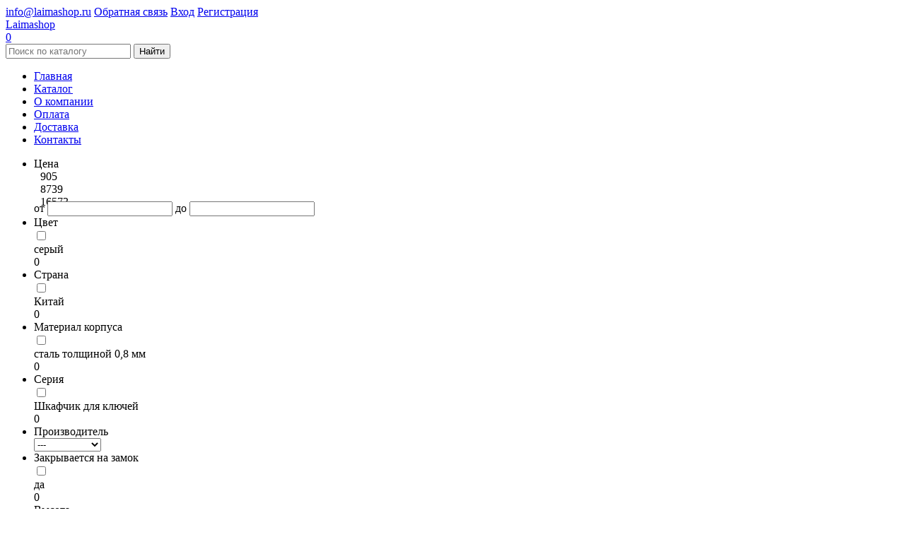

--- FILE ---
content_type: text/html; charset=utf-8
request_url: https://www.laimashop.ru/ofisnaya_mebel/shkafi_metallicheskie/shkafchiki_dlya_klyuchey_aptechki_pochtovie_yaschiki_lotki/shkafchiki_i_paneli_dlya_klyuchey/
body_size: 16754
content:
<!DOCTYPE html>
<html lang="ru">
<head>
<meta charset="utf-8">
<meta http-equiv="X-UA-Compatible" content="IE=edge">
<meta name="viewport" content="width=device-width, initial-scale=1">
<script>(function(m,e,t,r,i,k,a){m[i]=m[i]||function(){(m[i].a=m[i].a||[]).push(arguments)}; m[i].l=1*new Date();k=e.createElement(t),a=e.getElementsByTagName(t)[0],k.async=1,k.src=r,a.parentNode.insertBefore(k,a)}) (window, document, "script", "https://mc.yandex.ru/metrika/tag.js", "ym"); ym(64420393, "init", { clickmap:true, trackLinks:true, accurateTrackBounce:true, webvisor:true });</script>
<base href="/">
<title>Шкафчики и панели для ключей</title>
<link rel="apple-touch-icon" sizes="180x180" href="/catalog/view/theme/laimashop/favicon/apple-touch-icon.png">
<link rel="icon" type="image/png" sizes="32x32" href="/catalog/view/theme/laimashop/favicon/favicon-32x32.png">
<link rel="icon" type="image/png" sizes="16x16" href="/catalog/view/theme/laimashop/favicon/favicon-16x16.png">
<link rel="manifest" href="/catalog/view/theme/laimashop/favicon/site.webmanifest">
<link rel="mask-icon" href="/catalog/view/theme/laimashop/favicon/safari-pinned-tab.svg" color="#5bbad5">
<link rel="shortcut icon" href="/catalog/view/theme/laimashop/favicon/favicon.ico">
<meta name="msapplication-TileColor" content="#da532c">
<meta name="msapplication-config" content="favicon/browserconfig.xml">
<meta name="theme-color" content="#ffffff">
<link rel="stylesheet" href="/catalog/view/theme/laimashop/css/styles.css?7">
<link rel="stylesheet" href="/catalog/view/javascript/font-awesome/css/font-awesome.min.css">
<link rel="stylesheet" href="/catalog/view/theme/default/stylesheet/mf/jquery-ui.min.css?v2.0.5.2">
<link rel="stylesheet" href="/catalog/view/theme/laimashop/stylesheet/mf/style.css?v2.0.5.2">
<link rel="stylesheet" href="/catalog/view/theme/default/stylesheet/mf/style-2.css?v2.0.5.2">
<link rel="stylesheet" href="/catalog/view/theme/default/stylesheet/sdek.css">
<script src="https://ajax.googleapis.com/ajax/libs/jquery/1.9.1/jquery.min.js"></script>
<script src="https://ajax.googleapis.com/ajax/libs/jqueryui/1.11.4/jquery-ui.min.js"></script>
<script src="/catalog/view/theme/laimashop/js/bootstrap.min.js"></script>
<script src="/catalog/view/theme/laimashop/js/jquery.fancybox.min.js"></script>
<script src="/catalog/view/theme/laimashop/js/owl.carousel.min.js"></script>
<script src="/catalog/view/theme/laimashop/js/parallax.min.js"></script>
<script src="/catalog/view/theme/laimashop/js/jquery.script.js?5"></script>
<script src="/catalog/view/javascript/common.js"></script>
<script src="catalog/view/javascript/mf/direction_1.js?v2.0.5.2"></script>
<script src="catalog/view/javascript/mf/jquery-ui.min.js?v2.0.5.2"></script>
<script src="catalog/view/javascript/mf/jquery-plugins.js?v2.0.5.2"></script>
<script src="catalog/view/javascript/mf/hammer.js?v2.0.5.2"></script>
<script src="catalog/view/javascript/mf/iscroll.js?v2.0.5.2"></script>
<script src="catalog/view/javascript/mf/livefilter.js?v2.0.5.2"></script>
<script src="catalog/view/javascript/mf/selectpicker.js?v2.0.5.2"></script>
<script src="catalog/view/javascript/mf/mega_filter.js?v2.0.5.2"></script>
<script src="//api-maps.yandex.ru/2.1/?lang=ru_RU&ns=cdekymap"></script>
<script src="catalog/view/javascript/sdek.js"></script>
<meta property="og:type" content="website">
<meta property="og:site_name" content="ЛАЙМА">
<meta property="og:title" content="Шкафчики и панели для ключей">
<meta property="og:url" content="https://www.laimashop.ru/ofisnaya_mebel/shkafi_metallicheskie/shkafchiki_dlya_klyuchey_aptechki_pochtovie_yaschiki_lotki/shkafchiki_i_paneli_dlya_klyuchey/">
<meta property="og:locale" content="ru_RU">
<meta property="og:image" content="https://www.laimashop.ru/image/catalog/iconki/logotiplajmashop.png">
<link rel="image_src" href="https://www.laimashop.ru/image/catalog/iconki/logotiplajmashop.png">
</head>

<body>

<header itemscope itemtype="https://schema.org/Organization">

 <div class="link">
  <div class="container-fluid">
   <a href="mailto:info@laimashop.ru">info@laimashop.ru</a>
   <a href="#win_feedback" onclick="ym(64420393,'reachGoal','feedback')" class="feedback">Обратная связь</a>
   <a href="https://www.laimashop.ru/login/" class="login">Вход</a>
   <a href="https://www.laimashop.ru/simpleregister/" class="register">Регистрация</a>
  </div>
 </div>

 <div class="container-fluid">
  <div class="logo" itemprop="name"><a href="https://www.laimashop.ru" itemprop="url">Laimashop</a></div>
  <a href="/index.php?route=checkout/cart" class="cart-total"><span>0</span></a>
  <a href="#" class="search"></a>
  <form action="search" method="get" autocomplete="off">
   <input type="text" name="search" class="form-control" placeholder="Поиск по каталогу">
   <button type="submit" class="btn btn-primary">Найти</button>
  </form>
  <meta itemprop="email" content="info@laimashop.ru">
  <link itemprop="logo image" href="https://www.laimashop.ru/catalog/view/theme/laimashop/img/logo.svg">
  <div itemprop="address" itemscope itemtype="https://schema.org/PostalAddress">
   <meta itemprop="postalCode" content="119517">
   <meta itemprop="addressCountry" content="RU">
   <meta itemprop="addressLocality" content="Москва">
   <meta itemprop="streetAddress" content="ул. Матвеевская д. 20, кор.3">
  </div>
 </div>

</header>

<nav>
 <div class="container-fluid">
  <ul class="nav nav-justified">
   <li><a href="/">Главная</a></li>
   <li><a href="/cat/">Каталог</a></li>
   <li><a href="https://www.laimashop.ru/about_us/">О компании</a></li>
   <li><a href="https://www.laimashop.ru/sposoby-oplaty/">Оплата</a></li>
   <li><a href="https://www.laimashop.ru/delivery/">Доставка</a></li>
   <li><a href="https://www.laimashop.ru/contacts/">Контакты</a></li>
  </ul>
 </div>
</nav>

<div class="container-fluid">
	    
	<script>
		MegaFilter.prototype.beforeRequest = function() {
	var self = this;
};

MegaFilter.prototype.beforeRender = function( htmlResponse, htmlContent, json ) {
	var self = this;
};

MegaFilter.prototype.afterRender = function( htmlResponse, htmlContent, json ) {
	var self = this;
};
	</script>



<div class="box mfilter-box mfilter-box-1 mfilter-column_left mfilter-direction-ltr" id="mfilter-box-1">
		<div class="box-content mfilter-content">
				<ul>
											<li
					data-type="price"
					data-base-type="price"
					data-id="price"
					data-seo-name="price"
					data-inline-horizontal="0"
										data-display-live-filter="0"
										data-display-list-of-items="-1"
					class="mfilter-filter-item mfilter-price mfilter-price"
					>
					
											<div class="mfilter-heading">
							<div class="mfilter-heading-content">
								<div class="mfilter-heading-text">
									<span>Цена</span>
									
																	</div>
								<i class="mfilter-head-icon"></i>
							</div>
						</div>
										
					<div class="mfilter-content-opts">
						<div class="mfilter-opts-container">
							<div class="mfilter-content-wrapper">
								<div class="mfilter-options">
																			<div class="filter" style="border:none; margin: 0 8px -10px 9px;"><div class="scale"> <div>905<b></b></div> <div>8739<b></b></div> <div>16573<b></b></div></div></div>
										<div class="mfilter-option mfilter-price">
											<div class="mfilter-price-slider">
												<div id="mfilter-price-slider"></div>
											</div>
											<div class="mfilter-price-inputs">
												от 
												<input
													id="mfilter-opts-price-min"
													type="text"
													class="form-control"
													value=""
													/>
													до
												<input
													id="mfilter-opts-price-max"
													type="text"
													class="form-control"
													value=""
													/>
											</div>
											
										</div>
																	</div>
							</div>
							
							<div class="mfilter-clearfix"></div>
						</div>
						
						<div class="mfilter-clearfix"></div>
					</div>
				</li>
											<li
					data-type="checkbox"
					data-base-type="attribute"
					data-id="49"
					data-seo-name="49-tsvet"
					data-inline-horizontal="0"
										data-display-live-filter="0"
										data-display-list-of-items="scroll"
					class="mfilter-filter-item mfilter-checkbox mfilter-attribute mfilter-attributes"
					>
					
											<div class="mfilter-heading">
							<div class="mfilter-heading-content">
								<div class="mfilter-heading-text">
									<span>Цвет</span>
									
																	</div>
								<i class="mfilter-head-icon"></i>
							</div>
						</div>
										
					<div class="mfilter-content-opts">
						<div class="mfilter-opts-container">
							<div class="mfilter-content-wrapper mfilter-iscroll scroll-content scroll-wrapper" data-max-height="155" style="max-height:155px">
								<div class="mfilter-options">
																													<div class="mfilter-options-container">
											<div class="mfilter-tb">
																																														<div class="mfilter-option mfilter-tb-as-tr">
													<div class="mfilter-tb-as-td mfilter-col-input">
														<input 
															id="mfilter-opts-attribs-1-49-907ebb84ccb6822cbb51cca1ba7c1a59" 
															name="49-tsvet"
															type="checkbox"
																														value="серый" />
													</div>
													<label class="mfilter-tb-as-td" for="mfilter-opts-attribs-1-49-907ebb84ccb6822cbb51cca1ba7c1a59">
																													серый																											</label>
													<div class="mfilter-tb-as-td mfilter-col-count"><span class="mfilter-counter">0</span></div>
												</div>
																																		</div>
										</div>
																	</div>
							</div>
							
							<div class="mfilter-clearfix"></div>
						</div>
						
						<div class="mfilter-clearfix"></div>
					</div>
				</li>
											<li
					data-type="checkbox"
					data-base-type="attribute"
					data-id="10"
					data-seo-name="10-strana"
					data-inline-horizontal="0"
										data-display-live-filter="0"
										data-display-list-of-items="scroll"
					class="mfilter-filter-item mfilter-checkbox mfilter-attribute mfilter-attributes"
					>
					
											<div class="mfilter-heading">
							<div class="mfilter-heading-content">
								<div class="mfilter-heading-text">
									<span>Страна</span>
									
																	</div>
								<i class="mfilter-head-icon"></i>
							</div>
						</div>
										
					<div class="mfilter-content-opts">
						<div class="mfilter-opts-container">
							<div class="mfilter-content-wrapper mfilter-iscroll scroll-content scroll-wrapper" data-max-height="155" style="max-height:155px">
								<div class="mfilter-options">
																													<div class="mfilter-options-container">
											<div class="mfilter-tb">
																																														<div class="mfilter-option mfilter-tb-as-tr">
													<div class="mfilter-tb-as-td mfilter-col-input">
														<input 
															id="mfilter-opts-attribs-1-10-d0950f2eeb9a7c307c309dd78a5bd304" 
															name="10-strana"
															type="checkbox"
																														value="Китай" />
													</div>
													<label class="mfilter-tb-as-td" for="mfilter-opts-attribs-1-10-d0950f2eeb9a7c307c309dd78a5bd304">
																													Китай																											</label>
													<div class="mfilter-tb-as-td mfilter-col-count"><span class="mfilter-counter">0</span></div>
												</div>
																																		</div>
										</div>
																	</div>
							</div>
							
							<div class="mfilter-clearfix"></div>
						</div>
						
						<div class="mfilter-clearfix"></div>
					</div>
				</li>
											<li
					data-type="checkbox"
					data-base-type="attribute"
					data-id="515"
					data-seo-name="515-material-korpusa"
					data-inline-horizontal="0"
										data-display-live-filter="0"
										data-display-list-of-items="scroll"
					class="mfilter-filter-item mfilter-checkbox mfilter-attribute mfilter-attributes"
					>
					
											<div class="mfilter-heading">
							<div class="mfilter-heading-content">
								<div class="mfilter-heading-text">
									<span>Материал корпуса</span>
									
																	</div>
								<i class="mfilter-head-icon"></i>
							</div>
						</div>
										
					<div class="mfilter-content-opts">
						<div class="mfilter-opts-container">
							<div class="mfilter-content-wrapper mfilter-iscroll scroll-content scroll-wrapper" data-max-height="155" style="max-height:155px">
								<div class="mfilter-options">
																													<div class="mfilter-options-container">
											<div class="mfilter-tb">
																																														<div class="mfilter-option mfilter-tb-as-tr">
													<div class="mfilter-tb-as-td mfilter-col-input">
														<input 
															id="mfilter-opts-attribs-1-515-e9bb8393447ffd7a02a4237be53de9a2" 
															name="515-material-korpusa"
															type="checkbox"
																														value="сталь толщиной 0,8 мм" />
													</div>
													<label class="mfilter-tb-as-td" for="mfilter-opts-attribs-1-515-e9bb8393447ffd7a02a4237be53de9a2">
																													сталь толщиной 0,8 мм																											</label>
													<div class="mfilter-tb-as-td mfilter-col-count"><span class="mfilter-counter">0</span></div>
												</div>
																																		</div>
										</div>
																	</div>
							</div>
							
							<div class="mfilter-clearfix"></div>
						</div>
						
						<div class="mfilter-clearfix"></div>
					</div>
				</li>
											<li
					data-type="checkbox"
					data-base-type="attribute"
					data-id="7"
					data-seo-name="7-seriya"
					data-inline-horizontal="0"
										data-display-live-filter="0"
										data-display-list-of-items="scroll"
					class="mfilter-filter-item mfilter-checkbox mfilter-attribute mfilter-attributes"
					>
					
											<div class="mfilter-heading">
							<div class="mfilter-heading-content">
								<div class="mfilter-heading-text">
									<span>Серия</span>
									
																	</div>
								<i class="mfilter-head-icon"></i>
							</div>
						</div>
										
					<div class="mfilter-content-opts">
						<div class="mfilter-opts-container">
							<div class="mfilter-content-wrapper mfilter-iscroll scroll-content scroll-wrapper" data-max-height="155" style="max-height:155px">
								<div class="mfilter-options">
																													<div class="mfilter-options-container">
											<div class="mfilter-tb">
																																														<div class="mfilter-option mfilter-tb-as-tr">
													<div class="mfilter-tb-as-td mfilter-col-input">
														<input 
															id="mfilter-opts-attribs-1-7-4ce3797b9a541498cb17328981ed4ca9" 
															name="7-seriya"
															type="checkbox"
																														value="Шкафчик для ключей" />
													</div>
													<label class="mfilter-tb-as-td" for="mfilter-opts-attribs-1-7-4ce3797b9a541498cb17328981ed4ca9">
																													Шкафчик для ключей																											</label>
													<div class="mfilter-tb-as-td mfilter-col-count"><span class="mfilter-counter">0</span></div>
												</div>
																																		</div>
										</div>
																	</div>
							</div>
							
							<div class="mfilter-clearfix"></div>
						</div>
						
						<div class="mfilter-clearfix"></div>
					</div>
				</li>
											<li
					data-type="select"
					data-base-type="manufacturers"
					data-id="manufacturers"
					data-seo-name="manufacturers"
					data-inline-horizontal="0"
										data-display-live-filter="0"
										data-display-list-of-items="-1"
					class="mfilter-filter-item mfilter-select mfilter-manufacturers"
					>
					
											<div class="mfilter-heading">
							<div class="mfilter-heading-content">
								<div class="mfilter-heading-text">
									<span>Производитель</span>
									
																	</div>
								<i class="mfilter-head-icon"></i>
							</div>
						</div>
										
					<div class="mfilter-content-opts">
						<div class="mfilter-opts-container">
							<div class="mfilter-content-wrapper">
								<div class="mfilter-options">
																			<div class="mfilter-tb">
											<div class="mfilter-option mfilter-select">
												<select class="form-control">
													<option value="">---</option>
																											<option 
															id="mfilter-opts-select-1-manufacturers-9"
															value="brand_brauberg"
															data-name="BRAUBERG"
																														>BRAUBERG</option>
																									</select>
											</div>
										</div>
																	</div>
							</div>
							
							<div class="mfilter-clearfix"></div>
						</div>
						
						<div class="mfilter-clearfix"></div>
					</div>
				</li>
											<li
					data-type="checkbox"
					data-base-type="attribute"
					data-id="1678"
					data-seo-name="1678-zakryvaetsya-na-zamok"
					data-inline-horizontal="0"
										data-display-live-filter="0"
										data-display-list-of-items="scroll"
					class="mfilter-filter-item mfilter-checkbox mfilter-attribute mfilter-attributes"
					>
					
											<div class="mfilter-heading">
							<div class="mfilter-heading-content">
								<div class="mfilter-heading-text">
									<span>Закрывается на замок</span>
									
																	</div>
								<i class="mfilter-head-icon"></i>
							</div>
						</div>
										
					<div class="mfilter-content-opts">
						<div class="mfilter-opts-container">
							<div class="mfilter-content-wrapper mfilter-iscroll scroll-content scroll-wrapper" data-max-height="155" style="max-height:155px">
								<div class="mfilter-options">
																													<div class="mfilter-options-container">
											<div class="mfilter-tb">
																																														<div class="mfilter-option mfilter-tb-as-tr">
													<div class="mfilter-tb-as-td mfilter-col-input">
														<input 
															id="mfilter-opts-attribs-1-1678-81c9dad1020aa04e8074d6695de89f7c" 
															name="1678-zakryvaetsya-na-zamok"
															type="checkbox"
																														value="да" />
													</div>
													<label class="mfilter-tb-as-td" for="mfilter-opts-attribs-1-1678-81c9dad1020aa04e8074d6695de89f7c">
																													да																											</label>
													<div class="mfilter-tb-as-td mfilter-col-count"><span class="mfilter-counter">0</span></div>
												</div>
																																		</div>
										</div>
																	</div>
							</div>
							
							<div class="mfilter-clearfix"></div>
						</div>
						
						<div class="mfilter-clearfix"></div>
					</div>
				</li>
											<li
					data-type="checkbox"
					data-base-type="attribute"
					data-id="75"
					data-seo-name="75-vysota"
					data-inline-horizontal="0"
										data-display-live-filter="0"
										data-display-list-of-items="scroll"
					class="mfilter-filter-item mfilter-checkbox mfilter-attribute mfilter-attributes"
					>
					
											<div class="mfilter-heading">
							<div class="mfilter-heading-content">
								<div class="mfilter-heading-text">
									<span>Высота</span>
									
																	</div>
								<i class="mfilter-head-icon"></i>
							</div>
						</div>
										
					<div class="mfilter-content-opts">
						<div class="mfilter-opts-container">
							<div class="mfilter-content-wrapper mfilter-iscroll scroll-content scroll-wrapper" data-max-height="155" style="max-height:155px">
								<div class="mfilter-options">
																													<div class="mfilter-options-container">
											<div class="mfilter-tb">
																																														<div class="mfilter-option mfilter-tb-as-tr">
													<div class="mfilter-tb-as-td mfilter-col-input">
														<input 
															id="mfilter-opts-attribs-1-75-3644a684f98ea8fe223c713b77189a77" 
															name="75-vysota"
															type="checkbox"
																														value="200" />
													</div>
													<label class="mfilter-tb-as-td" for="mfilter-opts-attribs-1-75-3644a684f98ea8fe223c713b77189a77">
																													200																											</label>
													<div class="mfilter-tb-as-td mfilter-col-count"><span class="mfilter-counter">0</span></div>
												</div>
																																															<div class="mfilter-option mfilter-tb-as-tr">
													<div class="mfilter-tb-as-td mfilter-col-input">
														<input 
															id="mfilter-opts-attribs-1-75-6c9882bbac1c7093bd25041881277658" 
															name="75-vysota"
															type="checkbox"
																														value="250" />
													</div>
													<label class="mfilter-tb-as-td" for="mfilter-opts-attribs-1-75-6c9882bbac1c7093bd25041881277658">
																													250																											</label>
													<div class="mfilter-tb-as-td mfilter-col-count"><span class="mfilter-counter">0</span></div>
												</div>
																																															<div class="mfilter-option mfilter-tb-as-tr">
													<div class="mfilter-tb-as-td mfilter-col-input">
														<input 
															id="mfilter-opts-attribs-1-75-94f6d7e04a4d452035300f18b984988c" 
															name="75-vysota"
															type="checkbox"
																														value="300" />
													</div>
													<label class="mfilter-tb-as-td" for="mfilter-opts-attribs-1-75-94f6d7e04a4d452035300f18b984988c">
																													300																											</label>
													<div class="mfilter-tb-as-td mfilter-col-count"><span class="mfilter-counter">0</span></div>
												</div>
																																															<div class="mfilter-option mfilter-tb-as-tr">
													<div class="mfilter-tb-as-td mfilter-col-input">
														<input 
															id="mfilter-opts-attribs-1-75-d709f38ef758b5066ef31b18039b8ce5" 
															name="75-vysota"
															type="checkbox"
																														value="370" />
													</div>
													<label class="mfilter-tb-as-td" for="mfilter-opts-attribs-1-75-d709f38ef758b5066ef31b18039b8ce5">
																													370																											</label>
													<div class="mfilter-tb-as-td mfilter-col-count"><span class="mfilter-counter">0</span></div>
												</div>
																																															<div class="mfilter-option mfilter-tb-as-tr">
													<div class="mfilter-tb-as-td mfilter-col-input">
														<input 
															id="mfilter-opts-attribs-1-75-01f78be6f7cad02658508fe4616098a9" 
															name="75-vysota"
															type="checkbox"
																														value="550" />
													</div>
													<label class="mfilter-tb-as-td" for="mfilter-opts-attribs-1-75-01f78be6f7cad02658508fe4616098a9">
																													550																											</label>
													<div class="mfilter-tb-as-td mfilter-col-count"><span class="mfilter-counter">0</span></div>
												</div>
																																		</div>
										</div>
																	</div>
							</div>
							
							<div class="mfilter-clearfix"></div>
						</div>
						
						<div class="mfilter-clearfix"></div>
					</div>
				</li>
											<li
					data-type="checkbox"
					data-base-type="attribute"
					data-id="1677"
					data-seo-name="1677-kolichestvo-razmeshchaemyh-klyuchey"
					data-inline-horizontal="0"
										data-display-live-filter="0"
										data-display-list-of-items="scroll"
					class="mfilter-filter-item mfilter-checkbox mfilter-attribute mfilter-attributes"
					>
					
											<div class="mfilter-heading">
							<div class="mfilter-heading-content">
								<div class="mfilter-heading-text">
									<span>Количество размещаемых ключей</span>
									
																	</div>
								<i class="mfilter-head-icon"></i>
							</div>
						</div>
										
					<div class="mfilter-content-opts">
						<div class="mfilter-opts-container">
							<div class="mfilter-content-wrapper mfilter-iscroll scroll-content scroll-wrapper" data-max-height="155" style="max-height:155px">
								<div class="mfilter-options">
																													<div class="mfilter-options-container">
											<div class="mfilter-tb">
																																														<div class="mfilter-option mfilter-tb-as-tr">
													<div class="mfilter-tb-as-td mfilter-col-input">
														<input 
															id="mfilter-opts-attribs-1-1677-1385974ed5904a438616ff7bdb3f7439" 
															name="1677-kolichestvo-razmeshchaemyh-klyuchey"
															type="checkbox"
																														value="140" />
													</div>
													<label class="mfilter-tb-as-td" for="mfilter-opts-attribs-1-1677-1385974ed5904a438616ff7bdb3f7439">
																													140																											</label>
													<div class="mfilter-tb-as-td mfilter-col-count"><span class="mfilter-counter">0</span></div>
												</div>
																																															<div class="mfilter-option mfilter-tb-as-tr">
													<div class="mfilter-tb-as-td mfilter-col-input">
														<input 
															id="mfilter-opts-attribs-1-1677-98f13708210194c475687be6106a3b84" 
															name="1677-kolichestvo-razmeshchaemyh-klyuchey"
															type="checkbox"
																														value="20" />
													</div>
													<label class="mfilter-tb-as-td" for="mfilter-opts-attribs-1-1677-98f13708210194c475687be6106a3b84">
																													20																											</label>
													<div class="mfilter-tb-as-td mfilter-col-count"><span class="mfilter-counter">0</span></div>
												</div>
																																															<div class="mfilter-option mfilter-tb-as-tr">
													<div class="mfilter-tb-as-td mfilter-col-input">
														<input 
															id="mfilter-opts-attribs-1-1677-94f6d7e04a4d452035300f18b984988c" 
															name="1677-kolichestvo-razmeshchaemyh-klyuchey"
															type="checkbox"
																														value="300" />
													</div>
													<label class="mfilter-tb-as-td" for="mfilter-opts-attribs-1-1677-94f6d7e04a4d452035300f18b984988c">
																													300																											</label>
													<div class="mfilter-tb-as-td mfilter-col-count"><span class="mfilter-counter">0</span></div>
												</div>
																																															<div class="mfilter-option mfilter-tb-as-tr">
													<div class="mfilter-tb-as-td mfilter-col-input">
														<input 
															id="mfilter-opts-attribs-1-1677-642e92efb79421734881b53e1e1b18b6" 
															name="1677-kolichestvo-razmeshchaemyh-klyuchey"
															type="checkbox"
																														value="48" />
													</div>
													<label class="mfilter-tb-as-td" for="mfilter-opts-attribs-1-1677-642e92efb79421734881b53e1e1b18b6">
																													48																											</label>
													<div class="mfilter-tb-as-td mfilter-col-count"><span class="mfilter-counter">0</span></div>
												</div>
																																															<div class="mfilter-option mfilter-tb-as-tr">
													<div class="mfilter-tb-as-td mfilter-col-input">
														<input 
															id="mfilter-opts-attribs-1-1677-8613985ec49eb8f757ae6439e879bb2a" 
															name="1677-kolichestvo-razmeshchaemyh-klyuchey"
															type="checkbox"
																														value="90" />
													</div>
													<label class="mfilter-tb-as-td" for="mfilter-opts-attribs-1-1677-8613985ec49eb8f757ae6439e879bb2a">
																													90																											</label>
													<div class="mfilter-tb-as-td mfilter-col-count"><span class="mfilter-counter">0</span></div>
												</div>
																																		</div>
										</div>
																	</div>
							</div>
							
							<div class="mfilter-clearfix"></div>
						</div>
						
						<div class="mfilter-clearfix"></div>
					</div>
				</li>
											<li
					data-type="checkbox"
					data-base-type="attribute"
					data-id="74"
					data-seo-name="74-glubina"
					data-inline-horizontal="0"
										data-display-live-filter="0"
										data-display-list-of-items="scroll"
					class="mfilter-filter-item mfilter-checkbox mfilter-attribute mfilter-attributes"
					>
					
											<div class="mfilter-heading">
							<div class="mfilter-heading-content">
								<div class="mfilter-heading-text">
									<span>Глубина</span>
									
																	</div>
								<i class="mfilter-head-icon"></i>
							</div>
						</div>
										
					<div class="mfilter-content-opts">
						<div class="mfilter-opts-container">
							<div class="mfilter-content-wrapper mfilter-iscroll scroll-content scroll-wrapper" data-max-height="155" style="max-height:155px">
								<div class="mfilter-options">
																													<div class="mfilter-options-container">
											<div class="mfilter-tb">
																																														<div class="mfilter-option mfilter-tb-as-tr">
													<div class="mfilter-tb-as-td mfilter-col-input">
														<input 
															id="mfilter-opts-attribs-1-74-1385974ed5904a438616ff7bdb3f7439" 
															name="74-glubina"
															type="checkbox"
																														value="140" />
													</div>
													<label class="mfilter-tb-as-td" for="mfilter-opts-attribs-1-74-1385974ed5904a438616ff7bdb3f7439">
																													140																											</label>
													<div class="mfilter-tb-as-td mfilter-col-count"><span class="mfilter-counter">0</span></div>
												</div>
																																															<div class="mfilter-option mfilter-tb-as-tr">
													<div class="mfilter-tb-as-td mfilter-col-input">
														<input 
															id="mfilter-opts-attribs-1-74-f033ab37c30201f73f142449d037028d" 
															name="74-glubina"
															type="checkbox"
																														value="80" />
													</div>
													<label class="mfilter-tb-as-td" for="mfilter-opts-attribs-1-74-f033ab37c30201f73f142449d037028d">
																													80																											</label>
													<div class="mfilter-tb-as-td mfilter-col-count"><span class="mfilter-counter">0</span></div>
												</div>
																																		</div>
										</div>
																	</div>
							</div>
							
							<div class="mfilter-clearfix"></div>
						</div>
						
						<div class="mfilter-clearfix"></div>
					</div>
				</li>
											<li
					data-type="checkbox"
					data-base-type="attribute"
					data-id="1679"
					data-seo-name="1679-kolichestvo-brelokov-vhodyashchih-v-komplekt"
					data-inline-horizontal="0"
										data-display-live-filter="0"
										data-display-list-of-items="scroll"
					class="mfilter-filter-item mfilter-checkbox mfilter-attribute mfilter-attributes"
					>
					
											<div class="mfilter-heading">
							<div class="mfilter-heading-content">
								<div class="mfilter-heading-text">
									<span>Количество брелоков, входящих в комплект</span>
									
																	</div>
								<i class="mfilter-head-icon"></i>
							</div>
						</div>
										
					<div class="mfilter-content-opts">
						<div class="mfilter-opts-container">
							<div class="mfilter-content-wrapper mfilter-iscroll scroll-content scroll-wrapper" data-max-height="155" style="max-height:155px">
								<div class="mfilter-options">
																													<div class="mfilter-options-container">
											<div class="mfilter-tb">
																																														<div class="mfilter-option mfilter-tb-as-tr">
													<div class="mfilter-tb-as-td mfilter-col-input">
														<input 
															id="mfilter-opts-attribs-1-1679-1385974ed5904a438616ff7bdb3f7439" 
															name="1679-kolichestvo-brelokov-vhodyashchih-v-komplekt"
															type="checkbox"
																														value="140" />
													</div>
													<label class="mfilter-tb-as-td" for="mfilter-opts-attribs-1-1679-1385974ed5904a438616ff7bdb3f7439">
																													140																											</label>
													<div class="mfilter-tb-as-td mfilter-col-count"><span class="mfilter-counter">0</span></div>
												</div>
																																															<div class="mfilter-option mfilter-tb-as-tr">
													<div class="mfilter-tb-as-td mfilter-col-input">
														<input 
															id="mfilter-opts-attribs-1-1679-98f13708210194c475687be6106a3b84" 
															name="1679-kolichestvo-brelokov-vhodyashchih-v-komplekt"
															type="checkbox"
																														value="20" />
													</div>
													<label class="mfilter-tb-as-td" for="mfilter-opts-attribs-1-1679-98f13708210194c475687be6106a3b84">
																													20																											</label>
													<div class="mfilter-tb-as-td mfilter-col-count"><span class="mfilter-counter">0</span></div>
												</div>
																																															<div class="mfilter-option mfilter-tb-as-tr">
													<div class="mfilter-tb-as-td mfilter-col-input">
														<input 
															id="mfilter-opts-attribs-1-1679-94f6d7e04a4d452035300f18b984988c" 
															name="1679-kolichestvo-brelokov-vhodyashchih-v-komplekt"
															type="checkbox"
																														value="300" />
													</div>
													<label class="mfilter-tb-as-td" for="mfilter-opts-attribs-1-1679-94f6d7e04a4d452035300f18b984988c">
																													300																											</label>
													<div class="mfilter-tb-as-td mfilter-col-count"><span class="mfilter-counter">0</span></div>
												</div>
																																															<div class="mfilter-option mfilter-tb-as-tr">
													<div class="mfilter-tb-as-td mfilter-col-input">
														<input 
															id="mfilter-opts-attribs-1-1679-642e92efb79421734881b53e1e1b18b6" 
															name="1679-kolichestvo-brelokov-vhodyashchih-v-komplekt"
															type="checkbox"
																														value="48" />
													</div>
													<label class="mfilter-tb-as-td" for="mfilter-opts-attribs-1-1679-642e92efb79421734881b53e1e1b18b6">
																													48																											</label>
													<div class="mfilter-tb-as-td mfilter-col-count"><span class="mfilter-counter">0</span></div>
												</div>
																																															<div class="mfilter-option mfilter-tb-as-tr">
													<div class="mfilter-tb-as-td mfilter-col-input">
														<input 
															id="mfilter-opts-attribs-1-1679-8613985ec49eb8f757ae6439e879bb2a" 
															name="1679-kolichestvo-brelokov-vhodyashchih-v-komplekt"
															type="checkbox"
																														value="90" />
													</div>
													<label class="mfilter-tb-as-td" for="mfilter-opts-attribs-1-1679-8613985ec49eb8f757ae6439e879bb2a">
																													90																											</label>
													<div class="mfilter-tb-as-td mfilter-col-count"><span class="mfilter-counter">0</span></div>
												</div>
																																		</div>
										</div>
																	</div>
							</div>
							
							<div class="mfilter-clearfix"></div>
						</div>
						
						<div class="mfilter-clearfix"></div>
					</div>
				</li>
											<li
					data-type="checkbox"
					data-base-type="attribute"
					data-id="55"
					data-seo-name="55-shirina"
					data-inline-horizontal="0"
										data-display-live-filter="0"
										data-display-list-of-items="scroll"
					class="mfilter-filter-item mfilter-checkbox mfilter-attribute mfilter-attributes"
					>
					
											<div class="mfilter-heading">
							<div class="mfilter-heading-content">
								<div class="mfilter-heading-text">
									<span>Ширина</span>
									
																	</div>
								<i class="mfilter-head-icon"></i>
							</div>
						</div>
										
					<div class="mfilter-content-opts">
						<div class="mfilter-opts-container">
							<div class="mfilter-content-wrapper mfilter-iscroll scroll-content scroll-wrapper" data-max-height="155" style="max-height:155px">
								<div class="mfilter-options">
																													<div class="mfilter-options-container">
											<div class="mfilter-tb">
																																														<div class="mfilter-option mfilter-tb-as-tr">
													<div class="mfilter-tb-as-td mfilter-col-input">
														<input 
															id="mfilter-opts-attribs-1-55-b73ce398c39f506af761d2277d853a92" 
															name="55-shirina"
															type="checkbox"
																														value="160" />
													</div>
													<label class="mfilter-tb-as-td" for="mfilter-opts-attribs-1-55-b73ce398c39f506af761d2277d853a92">
																													160																											</label>
													<div class="mfilter-tb-as-td mfilter-col-count"><span class="mfilter-counter">0</span></div>
												</div>
																																															<div class="mfilter-option mfilter-tb-as-tr">
													<div class="mfilter-tb-as-td mfilter-col-input">
														<input 
															id="mfilter-opts-attribs-1-55-045117b0e0a11a242b9765e79cbf113f" 
															name="55-shirina"
															type="checkbox"
																														value="180" />
													</div>
													<label class="mfilter-tb-as-td" for="mfilter-opts-attribs-1-55-045117b0e0a11a242b9765e79cbf113f">
																													180																											</label>
													<div class="mfilter-tb-as-td mfilter-col-count"><span class="mfilter-counter">0</span></div>
												</div>
																																															<div class="mfilter-option mfilter-tb-as-tr">
													<div class="mfilter-tb-as-td mfilter-col-input">
														<input 
															id="mfilter-opts-attribs-1-55-335f5352088d7d9bf74191e006d8e24c" 
															name="55-shirina"
															type="checkbox"
																														value="240" />
													</div>
													<label class="mfilter-tb-as-td" for="mfilter-opts-attribs-1-55-335f5352088d7d9bf74191e006d8e24c">
																													240																											</label>
													<div class="mfilter-tb-as-td mfilter-col-count"><span class="mfilter-counter">0</span></div>
												</div>
																																															<div class="mfilter-option mfilter-tb-as-tr">
													<div class="mfilter-tb-as-td mfilter-col-input">
														<input 
															id="mfilter-opts-attribs-1-55-92c8c96e4c37100777c7190b76d28233" 
															name="55-shirina"
															type="checkbox"
																														value="280" />
													</div>
													<label class="mfilter-tb-as-td" for="mfilter-opts-attribs-1-55-92c8c96e4c37100777c7190b76d28233">
																													280																											</label>
													<div class="mfilter-tb-as-td mfilter-col-count"><span class="mfilter-counter">0</span></div>
												</div>
																																															<div class="mfilter-option mfilter-tb-as-tr">
													<div class="mfilter-tb-as-td mfilter-col-input">
														<input 
															id="mfilter-opts-attribs-1-55-d5cfead94f5350c12c322b5b664544c1" 
															name="55-shirina"
															type="checkbox"
																														value="730" />
													</div>
													<label class="mfilter-tb-as-td" for="mfilter-opts-attribs-1-55-d5cfead94f5350c12c322b5b664544c1">
																													730																											</label>
													<div class="mfilter-tb-as-td mfilter-col-count"><span class="mfilter-counter">0</span></div>
												</div>
																																		</div>
										</div>
																	</div>
							</div>
							
							<div class="mfilter-clearfix"></div>
						</div>
						
						<div class="mfilter-clearfix"></div>
					</div>
				</li>
											<li
					data-type="checkbox"
					data-base-type="attribute"
					data-id="1680"
					data-seo-name="1680-dopolnitel-naya-komplektatsiya"
					data-inline-horizontal="0"
										data-display-live-filter="0"
										data-display-list-of-items="scroll"
					class="mfilter-filter-item mfilter-checkbox mfilter-attribute mfilter-attributes"
					>
					
											<div class="mfilter-heading">
							<div class="mfilter-heading-content">
								<div class="mfilter-heading-text">
									<span>Дополнительная комплектация</span>
									
																	</div>
								<i class="mfilter-head-icon"></i>
							</div>
						</div>
										
					<div class="mfilter-content-opts">
						<div class="mfilter-opts-container">
							<div class="mfilter-content-wrapper mfilter-iscroll scroll-content scroll-wrapper" data-max-height="155" style="max-height:155px">
								<div class="mfilter-options">
																													<div class="mfilter-options-container">
											<div class="mfilter-tb">
																																														<div class="mfilter-option mfilter-tb-as-tr">
													<div class="mfilter-tb-as-td mfilter-col-input">
														<input 
															id="mfilter-opts-attribs-1-1680-c5521c974f470001f98be99c910b3132" 
															name="1680-dopolnitel-naya-komplektatsiya"
															type="checkbox"
																														value="2 ключа от замка" />
													</div>
													<label class="mfilter-tb-as-td" for="mfilter-opts-attribs-1-1680-c5521c974f470001f98be99c910b3132">
																													2 ключа от замка																											</label>
													<div class="mfilter-tb-as-td mfilter-col-count"><span class="mfilter-counter">0</span></div>
												</div>
																																		</div>
										</div>
																	</div>
							</div>
							
							<div class="mfilter-clearfix"></div>
						</div>
						
						<div class="mfilter-clearfix"></div>
					</div>
				</li>
											<li
					data-type="checkbox"
					data-base-type="attribute"
					data-id="11"
					data-seo-name="11-obaem"
					data-inline-horizontal="0"
										data-display-live-filter="0"
										data-display-list-of-items="scroll"
					class="mfilter-filter-item mfilter-checkbox mfilter-attribute mfilter-attributes"
					>
					
											<div class="mfilter-heading">
							<div class="mfilter-heading-content">
								<div class="mfilter-heading-text">
									<span>Объем</span>
									
																	</div>
								<i class="mfilter-head-icon"></i>
							</div>
						</div>
										
					<div class="mfilter-content-opts">
						<div class="mfilter-opts-container">
							<div class="mfilter-content-wrapper mfilter-iscroll scroll-content scroll-wrapper" data-max-height="155" style="max-height:155px">
								<div class="mfilter-options">
																													<div class="mfilter-options-container">
											<div class="mfilter-tb">
																																														<div class="mfilter-option mfilter-tb-as-tr">
													<div class="mfilter-tb-as-td mfilter-col-input">
														<input 
															id="mfilter-opts-attribs-1-11-9b51cabfd892627ad48fbf18f68664e8" 
															name="11-obaem"
															type="checkbox"
																														value="0.0032" />
													</div>
													<label class="mfilter-tb-as-td" for="mfilter-opts-attribs-1-11-9b51cabfd892627ad48fbf18f68664e8">
																													0.0032																											</label>
													<div class="mfilter-tb-as-td mfilter-col-count"><span class="mfilter-counter">0</span></div>
												</div>
																																															<div class="mfilter-option mfilter-tb-as-tr">
													<div class="mfilter-tb-as-td mfilter-col-input">
														<input 
															id="mfilter-opts-attribs-1-11-e5b43ca16f1f9cf6cbcfa71cdc7220ae" 
															name="11-obaem"
															type="checkbox"
																														value="0.0047" />
													</div>
													<label class="mfilter-tb-as-td" for="mfilter-opts-attribs-1-11-e5b43ca16f1f9cf6cbcfa71cdc7220ae">
																													0.0047																											</label>
													<div class="mfilter-tb-as-td mfilter-col-count"><span class="mfilter-counter">0</span></div>
												</div>
																																															<div class="mfilter-option mfilter-tb-as-tr">
													<div class="mfilter-tb-as-td mfilter-col-input">
														<input 
															id="mfilter-opts-attribs-1-11-a8fd0451c8f5b7a3dfa314823ae34131" 
															name="11-obaem"
															type="checkbox"
																														value="0.0073" />
													</div>
													<label class="mfilter-tb-as-td" for="mfilter-opts-attribs-1-11-a8fd0451c8f5b7a3dfa314823ae34131">
																													0.0073																											</label>
													<div class="mfilter-tb-as-td mfilter-col-count"><span class="mfilter-counter">0</span></div>
												</div>
																																															<div class="mfilter-option mfilter-tb-as-tr">
													<div class="mfilter-tb-as-td mfilter-col-input">
														<input 
															id="mfilter-opts-attribs-1-11-ba2e671f8c889c26bd35b1bfff4bc672" 
															name="11-obaem"
															type="checkbox"
																														value="0.0105" />
													</div>
													<label class="mfilter-tb-as-td" for="mfilter-opts-attribs-1-11-ba2e671f8c889c26bd35b1bfff4bc672">
																													0.0105																											</label>
													<div class="mfilter-tb-as-td mfilter-col-count"><span class="mfilter-counter">0</span></div>
												</div>
																																															<div class="mfilter-option mfilter-tb-as-tr">
													<div class="mfilter-tb-as-td mfilter-col-input">
														<input 
															id="mfilter-opts-attribs-1-11-4b234689ee6261b0269ba1a80e398415" 
															name="11-obaem"
															type="checkbox"
																														value="0.094" />
													</div>
													<label class="mfilter-tb-as-td" for="mfilter-opts-attribs-1-11-4b234689ee6261b0269ba1a80e398415">
																													0.094																											</label>
													<div class="mfilter-tb-as-td mfilter-col-count"><span class="mfilter-counter">0</span></div>
												</div>
																																		</div>
										</div>
																	</div>
							</div>
							
							<div class="mfilter-clearfix"></div>
						</div>
						
						<div class="mfilter-clearfix"></div>
					</div>
				</li>
					</ul>
		<div class="mfilter-button mfilter-button-bottom"><a href="#" class="mfilter-button-reset"><i class="mfilter-reset-icon"></i>Сбросить параметры</a></div>	</div>
</div>


<script>
	MegaFilterLang.text_display = 'Display';
	MegaFilterLang.text_list	= 'List';
	MegaFilterLang.text_grid	= 'Grid';
	MegaFilterLang.text_select	= '---';
	
	jQuery().ready(function(){
		jQuery('#mfilter-box-1').each(function(){
			var _t = jQuery(this).addClass('init'),
				_p = { };
			
			for( var i = 0; i < MegaFilterINSTANCES.length; i++ ) {
				if( _t.attr('id') == MegaFilterINSTANCES[i]._box.attr('id') ) {
					return;
				}
			}
			
							_p['path'] = '16969_25835_25848_25852';
							_p['path_aliases'] = 'ofisnaya_mebel_shkafi_metallicheskie_shkafchiki_dlya_klyuchey_aptechki_pochtovie_yaschiki_lotki_shkafchiki_i_paneli_dlya_klyuchey';
						
			MegaFilterINSTANCES.push((new MegaFilter()).init( _t, {
				'idx'					: '1',
				'route'					: 'cHJvZHVjdC9jYXRlZ29yeQ==',
				'routeProduct'			: 'cHJvZHVjdC9wcm9kdWN0',
				'routeHome'				: 'Y29tbW9uL2hvbWU=',
				'routeCategory'			: 'cHJvZHVjdC9jYXRlZ29yeQ==',
				'routeInformation'		: 'aW5mb3JtYXRpb24vaW5mb3JtYXRpb24=',
				'contentSelector'		: '#mfilter-content-container',
				'refreshResults'		: 'immediately',
				'refreshDelay'			: 1000,
				'autoScroll'			: false,
				'ajaxGetInfoUrl'		: 'https://www.laimashop.ru/index.php?route=module/mega_filter/getajaxinfo',
				'ajaxResultsUrl'		: 'https://www.laimashop.ru/filter/',
				'ajaxGetCategoryUrl'	: 'https://www.laimashop.ru/index.php?route=module/mega_filter/getcategories',
				'priceMin'				: 905,
				'priceMax'				: 16573,
				'mijoshop'				: false,
				'joo_cart'				: false,
				'showNumberOfProducts'	: true,
				'calculateNumberOfProducts' : true,
				'addPixelsFromTop'		: 0,
				'displayListOfItems'	: {
					'type'				: 'scroll',
					'limit_of_items'	: 4,
					'maxHeight'			: 155,
					'textMore'			: 'Show more (%s)',
					'textLess'			: 'Show less',
					'standardScroll'	: false				},
				'smp'					: {
					'isInstalled'			: false,
					'disableConvertUrls'	: false				},
				'params'					: _p,
				'inStockDefaultSelected'	: false,
				'inStockStatus'				: '7',
				'showLoaderOverResults'		: true,
				'showLoaderOverFilter'		: false,
				'hideInactiveValues'		: true,
				'manualInit'				: false,
				'homePageAJAX'				: false,
				'homePageContentSelector'	: '#content',
				'ajaxPagination'			: false,
				'text'						: {
					'loading'		: 'Loading...',
					'go_to_top'		: 'Go to top',
					'init_filter'	: 'Initialize the filter',
					'initializing'	: 'Initializing...'
				},
				'color' : {
					'loader_over_results' : '#ffffff',
					'loader_over_filter' : '#ffffff'
				},
				'direction'				: 'ltr',
				'seo' : {
					'enabled'	: true,
					'alias'		: ''
				},
				'displayAlwaysAsWidget'		: false,
				'displaySelectedFilters'	: false,
				'isMobile' : false,
				'widgetWithSwipe' : false,
				'data' : {
					'category_id' : 25852				}
			}));
		});
	});
</script>
  

 <div class="content">
 <div class="cat-menu">
  <p>КАТАЛОГ</p>
  <ul>
   <li><a href="medicinskie_tovari/">Медицинские товары</a>
    <ul>
     <li><a href="medicinskie_tovari/alkotesteri/">Алкотестеры</a></li>
     <li><a href="medicinskie_tovari/aptechki/">Аптечки</a></li>
     <li><a href="medicinskie_tovari/ginekologiya_i_urologiya/">Гинекология и урология</a></li>
     <li><a href="medicinskie_tovari/dezinficiruyuschie_sredstva_i_antiseptiki/">Дезинфицирующие средства и антисептики</a></li>
     <li><a href="medicinskie_tovari/diagnosticheskie_ekspress_testi/">Диагностические экспресс-тесты</a></li>
     <li><a href="medicinskie_tovari/inekcionnie_sredstva/">Инъекционные средства</a></li>
     <li><a href="medicinskie_tovari/lekarstvennie_sredstva/">Лекарственные средства</a></li>
     <li><a href="medicinskie_tovari/mebel_dlya_medicinskih_uchrezhdeniy_2/">Мебель для медицинских учреждений</a></li>
     <li><a href="medicinskie_tovari/medicinskaya_odezhda_2/">Медицинская одежда</a></li>
     <li><a href="medicinskie_tovari/medicinskie_blanki_zhurnali/">Медицинские бланки, журналы</a></li>
     <li><a href="medicinskie_tovari/medicinskie_rezinovie_izdeliya/">Медицинские резиновые изделия</a></li>
     <li><a href="medicinskie_tovari/medtehnika/">Медтехника</a></li>
     <li><a href="medicinskie_tovari/meshki_dlya_musora_2/">Мешки для мусора</a></li>
     <li><a href="medicinskie_tovari/meshki_patologoanatomicheskie/">Мешки патологоанатомические</a></li>
     <li><a href="medicinskie_tovari/odnorazovoe_medicinskoe_bele_i_odezhda/">Одноразовое медицинское белье и одежда</a></li>
     <li><a href="medicinskie_tovari/odnorazovie_medicinskie_instrumenti/">Одноразовые медицинские инструменты</a></li>
     <li><a href="medicinskie_tovari/perevyazochnie_materiali_i_sredstva/">Перевязочные материалы и средства</a></li>
     <li><a href="medicinskie_tovari/prezervativi/">Презервативы</a></li>
     <li><a href="medicinskie_tovari/rashodnie_materiali_dlya_laboratorii_i_analizov/">Расходные материалы для лаборатории и анализов</a></li>
     <li><a href="medicinskie_tovari/rashodnie_materiali_dlya_rentgenologii/">Расходные материалы для рентгенологии</a></li>
     <li><a href="medicinskie_tovari/rashodnie_materiali_dlya_sterilizacii/">Расходные материалы для стерилизации</a></li>
     <li><a href="medicinskie_tovari/rashodnie_materiali_dlya_uzi_i_ekg/">Расходные материалы для УЗИ и ЭКГ</a></li>
     <li><a href="medicinskie_tovari/svetilniki_i_lampi_insekticidnie_i_baktericidnie/">Светильники и лампы инсектицидные и бактерицидные</a></li>
     <li><a href="medicinskie_tovari/sredstva_gigieni/">Средства гигиены</a></li>
     <li><a href="medicinskie_tovari/sredstva_dlya_reanimacii_i_skoroy_pomoschi/">Средства для реанимации и скорой помощи</a></li>
     <li><a href="medicinskie_tovari/sredstva_individualnoy_zaschiti_medicinskie/">Средства индивидуальной защиты медицинские</a></li>
     <li><a href="medicinskie_tovari/termokonteyneri/">Термоконтейнеры</a></li>
     <li><a href="medicinskie_tovari/termometri_i_pulsoksimetri/">Термометры и пульсоксиметры</a></li>
     <li><a href="medicinskie_tovari/tovari_dlya_malomobilnih_grupp_naseleniya/">Товары для маломобильных групп населения</a></li>
     <li><a href="medicinskie_tovari/upakovka_dlya_sbora_i_utilizacii_medicinskih_othodov/">Упаковка для сбора и утилизации медицинских отходов</a></li>
    </ul>
   </li>
   <li><a href="hozyaystvennie_tovari/">Хозяйственные товары</a>
    <ul>
     <li><a href="hozyaystvennie_tovari/gigienicheskie_tovari_2/">Гигиенические товары</a></li>
     <li><a href="hozyaystvennie_tovari/dispenseri_dozatori_i_rashodnie_materiali_k_nim/">Диспенсеры, дозаторы и расходные материалы к ним</a></li>
     <li><a href="hozyaystvennie_tovari/emkosti_dlya_zhidkosti_2/">Емкости для жидкости</a></li>
     <li><a href="hozyaystvennie_tovari/inventar_dlya_skladov_i_magazinov_3/">Инвентарь для складов и магазинов</a></li>
     <li><a href="hozyaystvennie_tovari/kleykie_lenti_i_dispenseri_k_nim_3/">Клейкие ленты и диспенсеры к ним</a></li>
     <li><a href="hozyaystvennie_tovari/meshki_dlya_musora_5/">Мешки для мусора</a></li>
     <li><a href="hozyaystvennie_tovari/niti_shpagati_i_igli_2/">Нити, шпагаты и иглы</a></li>
     <li><a href="hozyaystvennie_tovari/paketi_upakovochnie_3/">Пакеты упаковочные</a></li>
     <li><a href="hozyaystvennie_tovari/pozharnoe_oborudovanie_2/">Пожарное оборудование</a></li>
     <li><a href="hozyaystvennie_tovari/siz_i_specodezhda/">СИЗ и спецодежда</a></li>
     <li><a href="hozyaystvennie_tovari/smazochnie_materiali_2/">Смазочные материалы</a></li>
     <li><a href="hozyaystvennie_tovari/tryapki_salfetki_gubki_3/">Тряпки, салфетки, губки</a></li>
     <li><a href="hozyaystvennie_tovari/uborochniy_inventar_3/">Уборочный инвентарь</a></li>
     <li><a href="hozyaystvennie_tovari/upakovochnaya_bumaga_i_plenka_3/">Упаковочная бумага и пленка</a></li>
     <li><a href="hozyaystvennie_tovari/folga_bumaga_plenka_dlya_pischevih_produktov/">Фольга, бумага, пленка для пищевых продуктов</a></li>
     <li><a href="hozyaystvennie_tovari/hozyaystvennie_klei/">Хозяйственные клеи</a></li>
     <li><a href="hozyaystvennie_tovari/hozyaystvennie_prinadlezhnosti_2/">Хозяйственные принадлежности</a></li>
     <li><a href="hozyaystvennie_tovari/elektrotovari_i_osveschenie/">Электротовары и освещение</a></li>
    </ul>
   </li>
   <li><a href="bitovaya_himiya/">Бытовая химия</a>
    <ul>
     <li><a href="bitovaya_himiya/avtohimiya/">Автохимия</a></li>
     <li><a href="bitovaya_himiya/antigololednie_reagenti_i_raspredeliteli_dlya_nih_4/">Антигололедные реагенты и распределители для них</a></li>
     <li><a href="bitovaya_himiya/dezinficiruyuschie_sredstva_2/">Дезинфицирующие средства</a></li>
     <li><a href="bitovaya_himiya/milo_i_dozatori_antisepticheskie_geli_2/">Мыло и дозаторы, антисептические гели</a></li>
     <li><a href="bitovaya_himiya/osvezhiteli_vozduha_i_dispenseri_3/">Освежители воздуха и диспенсеры</a></li>
     <li><a href="bitovaya_himiya/professionalnie_dermatologicheskie_sredstva_2/">Профессиональные дерматологические средства</a></li>
     <li><a href="bitovaya_himiya/sredstva_dlya_kuhni/">Средства для кухни</a></li>
     <li><a href="bitovaya_himiya/sredstva_dlya_pischevoy_promishlennosti/">Средства для пищевой промышленности</a></li>
     <li><a href="bitovaya_himiya/sredstva_dlya_stirki_2/">Средства для стирки</a></li>
     <li><a href="bitovaya_himiya/sredstva_zaschiti_i_specodezhda/">Средства защиты и спецодежда</a></li>
     <li><a href="bitovaya_himiya/sredstva_ot_nasekomih_i_grizunov/">Средства от насекомых и грызунов</a></li>
     <li><a href="bitovaya_himiya/tovari_dlya_gostinic_2/">Товары для гостиниц</a></li>
     <li><a href="bitovaya_himiya/uhod_za_obuvyu_i_odezhdoy/">Уход за обувью и одеждой</a></li>
     <li><a href="bitovaya_himiya/chistyaschie_i_moyuschie_sredstva_3/">Чистящие и моющие средства</a></li>
    </ul>
   </li>
   <li><a href="kancelyarskie_tovari/">Канцелярские товары</a>
    <ul>
     <li><a href="kancelyarskie_tovari/kancelyarskie_melochi_2/">Канцелярские мелочи</a></li>
     <li><a href="kancelyarskie_tovari/kleykie_lenti_kancelyarskie_i_dispenseri_2/">Клейкие ленты канцелярские и диспенсеры</a></li>
     <li><a href="kancelyarskie_tovari/kleyaschie_sredstva_2/">Клеящие средства</a></li>
     <li><a href="kancelyarskie_tovari/kontorskoe_oborudovanie_2/">Конторское оборудование</a></li>
     <li><a href="kancelyarskie_tovari/korrektiruyuschie_sredstva_3/">Корректирующие средства</a></li>
     <li><a href="kancelyarskie_tovari/nastolnie_aksessuari_2/">Настольные аксессуары</a></li>
     <li><a href="kancelyarskie_tovari/papki_i_sistemi_arhivacii_2/">Папки и системы архивации</a></li>
     <li><a href="kancelyarskie_tovari/pismennie_i_chertezhnie_prinadlezhnosti_2/">Письменные и чертежные принадлежности</a></li>
     <li><a href="kancelyarskie_tovari/shtempelnie_prinadlezhnosti_2/">Штемпельные принадлежности</a></li>
    </ul>
   </li>
   <li><a href="tovari_dlya_shkoli/">Товары для школы</a>
    <ul>
     <li><a href="tovari_dlya_shkoli/aksessuari_dlya_tetradey_knig_i_uchebnikov/">Аксессуары для тетрадей, книг и учебников</a></li>
     <li><a href="tovari_dlya_shkoli/aksessuari_dlya_urokov_truda_i_zanyatiy_tvorchestvom/">Аксессуары для уроков труда и занятий творчеством</a></li>
     <li><a href="tovari_dlya_shkoli/albomi_i_papki_dlya_risovaniya_i_chercheniya/">Альбомы и папки для рисования и черчения</a></li>
     <li><a href="tovari_dlya_shkoli/bloknoti_i_zapisnie_knizhki/">Блокноты и записные книжки</a></li>
     <li><a href="tovari_dlya_shkoli/dnevniki_shkolnie_raspisanie_urokov/">Дневники школьные, расписание уроков</a></li>
     <li><a href="tovari_dlya_shkoli/doski_dlya_klassov_i_auditoriy/">Доски для классов и аудиторий</a></li>
     <li><a href="tovari_dlya_shkoli/karti_atlasi_globusi/">Карты, атласы, глобусы</a></li>
     <li><a href="tovari_dlya_shkoli/knigi_posobiya_dlya_podgotovki_k_shkole_i_uchebno_metodicheskaya_literatura/">Книги, пособия для подготовки к школе и учебно-методическая литература</a></li>
     <li><a href="tovari_dlya_shkoli/mebel_dlya_shkoli/">Мебель для школы</a></li>
     <li><a href="tovari_dlya_shkoli/papki_i_sumki_dlya_tetradey_urokov_truda/">Папки и сумки для тетрадей, уроков труда</a></li>
     <li><a href="tovari_dlya_shkoli/penali/">Пеналы</a></li>
     <li><a href="tovari_dlya_shkoli/prinadlezhnosti_dlya_risovaniya/">Принадлежности для рисования</a></li>
     <li><a href="tovari_dlya_shkoli/prinadlezhnosti_dlya_chercheniya_2/">Принадлежности для черчения</a></li>
     <li><a href="tovari_dlya_shkoli/ryukzaki_ranci_sumki/">Рюкзаки, ранцы, сумки</a></li>
     <li><a href="tovari_dlya_shkoli/tetradi_2/">Тетради</a></li>
     <li><a href="tovari_dlya_shkoli/tovari_dlya_lepki/">Товары для лепки</a></li>
     <li><a href="tovari_dlya_shkoli/tovari_dlya_obucheniya/">Товары для обучения</a></li>
     <li><a href="tovari_dlya_shkoli/cvetnaya_bumaga_i_karton/">Цветная бумага и картон</a></li>
     <li><a href="tovari_dlya_shkoli/shkolno_pismennie_prinadlezhnosti/">Школьно-письменные принадлежности</a></li>
     <li><a href="tovari_dlya_shkoli/shkolnie_kanctovari/">Школьные канцтовары</a></li>
    </ul>
   </li>
   <li><a href="bumaga/">Бумага</a>
    <ul>
     <li><a href="bumaga/blanki_buhgalterskie_i_medicinskie/">Бланки бухгалтерские и медицинские</a></li>
     <li><a href="bumaga/bloki_dlya_zapisey_zakladki/">Блоки для записей, закладки</a></li>
     <li><a href="bumaga/bumaga_dlya_orgtehniki/">Бумага для оргтехники</a></li>
     <li><a href="bumaga/bumaga_dlya_ofisnoy_tehniki_2/">Бумага для офисной техники</a></li>
     <li><a href="bumaga/bumaga_dlya_chertezhnih_i_kopirovalnih_rabot_4/">Бумага для чертежных и копировальных работ</a></li>
     <li><a href="bumaga/gramoti_diplomi_sertifikati_dizayn_bumaga/">Грамоты, дипломы, сертификаты, дизайн-бумага</a></li>
     <li><a href="bumaga/knigi_buhgalterskie_i_zhurnali_registracii/">Книги бухгалтерские и журналы регистрации</a></li>
     <li><a href="bumaga/konverti_i_paketi/">Конверты и пакеты</a></li>
     <li><a href="bumaga/penokarton_dlya_modelirovaniya_i_pechati/">Пенокартон для моделирования и печати</a></li>
     <li><a href="bumaga/ruloni_dlya_kassovih_apparatov_terminalov_bankomatov_i_tahografov_2/">Рулоны для кассовых аппаратов, терминалов, банкоматов и тахографов</a></li>
     <li><a href="bumaga/shkolnaya_bumazhnaya_produkciya/">Школьная бумажная продукция</a></li>
     <li><a href="bumaga/etiketki_i_cenniki/">Этикетки и ценники</a></li>
    </ul>
   </li>
   <li><a href="tvorchestvo_i_hobbi/">Творчество и хобби</a>
    <ul>
     <li><a href="tvorchestvo_i_hobbi/bumaga_i_karton/">Бумага и картон</a></li>
     <li><a href="tvorchestvo_i_hobbi/dekorirovanie/">Декорирование</a></li>
     <li><a href="tvorchestvo_i_hobbi/knigi_dlya_tvorchestva/">Книги для творчества</a></li>
     <li><a href="tvorchestvo_i_hobbi/materiali_dlya_tvorchestva_2/">Материалы для творчества</a></li>
     <li><a href="tvorchestvo_i_hobbi/modelirovanie/">Моделирование</a></li>
     <li><a href="tvorchestvo_i_hobbi/nabori_dlya_tvorchestva/">Наборы для творчества</a></li>
     <li><a href="tvorchestvo_i_hobbi/numizmatika/">Нумизматика</a></li>
     <li><a href="tvorchestvo_i_hobbi/opticheskie_pribori/">Оптические приборы</a></li>
     <li><a href="tvorchestvo_i_hobbi/pazli/">Пазлы</a></li>
     <li><a href="tvorchestvo_i_hobbi/penokarton_dlya_modelirovaniya_i_pechati_2/">Пенокартон для моделирования и печати</a></li>
     <li><a href="tvorchestvo_i_hobbi/pismennie_prinadlezhnosti_dlya_hobbi_i_tvorchestva/">Письменные принадлежности для хобби и творчества</a></li>
     <li><a href="tvorchestvo_i_hobbi/tovari_dlya_lepki_2/">Товары для лепки</a></li>
     <li><a href="tvorchestvo_i_hobbi/tovari_dlya_skrapbukinga/">Товары для скрапбукинга</a></li>
     <li><a href="tvorchestvo_i_hobbi/tovari_dlya_hudozhnikov/">Товары для художников</a></li>
     <li><a href="tvorchestvo_i_hobbi/tovari_dlya_shitya_i_vishivaniya/">Товары для шитья и вышивания</a></li>
     <li><a href="tvorchestvo_i_hobbi/cvetnaya_rezina_i_fetr/">Цветная резина и фетр</a></li>
    </ul>
   </li>
   <li><a href="detskie_tovari/">Детские товары</a>
    <ul>
     <li><a href="detskie_tovari/detskaya_gigiena_i_kosmetika/">Детская гигиена и косметика</a></li>
     <li><a href="detskie_tovari/detskie_kanctovari_2/">Детские канцтовары</a></li>
     <li><a href="detskie_tovari/detskiy_prazdnik/">Детский праздник</a></li>
     <li><a href="detskie_tovari/doski_dlya_pisma_2/">Доски для письма</a></li>
     <li><a href="detskie_tovari/igri_i_igrushki/">Игры и игрушки</a></li>
     <li><a href="detskie_tovari/knigi_dlya_detey_i_roditeley/">Книги для детей и родителей</a></li>
     <li><a href="detskie_tovari/mebel_dlya_detey/">Мебель для детей</a></li>
     <li><a href="detskie_tovari/nabori_dlya_tvorchestva_2/">Наборы для творчества</a></li>
     <li><a href="detskie_tovari/nakleyki_dlya_detskoy_komnati/">Наклейки для детской комнаты</a></li>
     <li><a href="detskie_tovari/opticheskie_pribori_dlya_detey/">Оптические приборы для детей</a></li>
     <li><a href="detskie_tovari/plastikovie_tovari_dlya_detey/">Пластиковые товары для детей</a></li>
     <li><a href="detskie_tovari/prinadlezhnosti_dlya_risovaniya_2/">Принадлежности для рисования</a></li>
     <li><a href="detskie_tovari/prinadlezhnosti_dlya_chercheniya_5/">Принадлежности для черчения</a></li>
     <li><a href="detskie_tovari/ryukzaki_ranci_sumki_penali/">Рюкзаки, ранцы, сумки, пеналы</a></li>
     <li><a href="detskie_tovari/tovari_dlya_lepki_3/">Товары для лепки</a></li>
     <li><a href="detskie_tovari/tovari_dlya_obucheniya_3/">Товары для обучения</a></li>
     <li><a href="detskie_tovari/cvetnaya_bumaga_i_karton_2/">Цветная бумага и картон</a></li>
     <li><a href="detskie_tovari/shkolnaya_bumazhnaya_produkciya_2/">Школьная бумажная продукция</a></li>
     <li><a href="detskie_tovari/shkolno_pismennie_prinadlezhnosti_3/">Школьно-письменные принадлежности</a></li>
    </ul>
   </li>
   <li><a href="tovari_dlya_ofisa/">Товары для офиса</a>
    <ul>
     <li><a href="tovari_dlya_ofisa/bloknoti_zapisnie_knizhki_i_tetradi/">Блокноты, записные книжки и тетради</a></li>
     <li><a href="tovari_dlya_ofisa/bumaga_dlya_orgtehniki_2/">Бумага для оргтехники</a></li>
     <li><a href="tovari_dlya_ofisa/bumaga_dlya_ofisnoy_tehniki/">Бумага для офисной техники</a></li>
     <li><a href="tovari_dlya_ofisa/bumaga_dlya_chertezhnih_i_kopirovalnih_rabot_3/">Бумага для чертежных и копировальных работ</a></li>
     <li><a href="tovari_dlya_ofisa/bitovaya_himiya_2/">Бытовая химия</a></li>
     <li><a href="tovari_dlya_ofisa/gigienicheskie_tovari/">Гигиенические товары</a></li>
     <li><a href="tovari_dlya_ofisa/gosudarstvennaya_simvolika/">Государственная символика</a></li>
     <li><a href="tovari_dlya_ofisa/delovaya_i_biznes_literatura/">Деловая и бизнес литература</a></li>
     <li><a href="tovari_dlya_ofisa/delovie_aksessuari/">Деловые аксессуары</a></li>
     <li><a href="tovari_dlya_ofisa/demooborudovanie/">Демооборудование</a></li>
     <li><a href="tovari_dlya_ofisa/ezhednevniki_planingi_organayzeri_kalendari/">Ежедневники, планинги, органайзеры, календари</a></li>
     <li><a href="tovari_dlya_ofisa/kancelyarskie_melochi/">Канцелярские мелочи</a></li>
     <li><a href="tovari_dlya_ofisa/karti_geograficheskie_atlasi_globusi/">Карты географические, атласы, глобусы</a></li>
     <li><a href="tovari_dlya_ofisa/kleykie_lenti_kancelyarskie_i_dispenseri/">Клейкие ленты канцелярские и диспенсеры</a></li>
     <li><a href="tovari_dlya_ofisa/kleyaschie_sredstva/">Клеящие средства</a></li>
     <li><a href="tovari_dlya_ofisa/kontorskoe_oborudovanie/">Конторское оборудование</a></li>
     <li><a href="tovari_dlya_ofisa/korrektiruyuschie_sredstva/">Корректирующие средства</a></li>
     <li><a href="tovari_dlya_ofisa/nastolnie_aksessuari/">Настольные аксессуары</a></li>
     <li><a href="tovari_dlya_ofisa/ofisnaya_tehnika/">Офисная техника</a></li>
     <li><a href="tovari_dlya_ofisa/papki_i_sistemi_arhivacii/">Папки и системы архивации</a></li>
     <li><a href="tovari_dlya_ofisa/pismennie_i_chertezhnie_prinadlezhnosti/">Письменные и чертежные принадлежности</a></li>
     <li><a href="tovari_dlya_ofisa/predmeti_oformleniya_interera/">Предметы оформления интерьера</a></li>
     <li><a href="tovari_dlya_ofisa/produkti_pitaniya/">Продукты питания</a></li>
     <li><a href="tovari_dlya_ofisa/reklamnie_materiali_i_torgovoe_oborudovanie/">Рекламные материалы и торговое оборудование</a></li>
     <li><a href="tovari_dlya_ofisa/ruloni_dlya_kassovih_apparatov_terminalov_bankomatov_i_tahografov/">Рулоны для кассовых аппаратов, терминалов, банкоматов и тахографов</a></li>
     <li><a href="tovari_dlya_ofisa/sumki_i_ryukzaki_delovie_2/">Сумки и рюкзаки деловые</a></li>
     <li><a href="tovari_dlya_ofisa/upakovka/">Упаковка</a></li>
     <li><a href="tovari_dlya_ofisa/hoztovari/">Хозтовары</a></li>
     <li><a href="tovari_dlya_ofisa/shtempelnie_prinadlezhnosti/">Штемпельные принадлежности</a></li>
    </ul>
   </li>
   <li><a href="tehnika_dlya_ofisa/">Техника для офиса</a>
    <ul>
     <li><a href="tehnika_dlya_ofisa/bankovskoe_oborudovanie_2/">Банковское оборудование</a></li>
     <li><a href="tehnika_dlya_ofisa/bitovaya_tehnika_i_vodorazdacha/">Бытовая техника и водораздача</a></li>
     <li><a href="tehnika_dlya_ofisa/interaktivnoe_oborudovanie_4/">Интерактивное оборудование</a></li>
     <li><a href="tehnika_dlya_ofisa/kalkulyatori_2/">Калькуляторы</a></li>
     <li><a href="tehnika_dlya_ofisa/laminatori_i_rashodnie_materiali_2/">Ламинаторы и расходные материалы</a></li>
     <li><a href="tehnika_dlya_ofisa/ofisnaya_telefoniya_2/">Офисная телефония</a></li>
     <li><a href="tehnika_dlya_ofisa/perepletnie_mashini_i_materiali_dlya_perepleta_2/">Переплетные машины и материалы для переплета</a></li>
     <li><a href="tehnika_dlya_ofisa/printeri_mfu_skaneri_2/">Принтеры, МФУ, сканеры</a></li>
     <li><a href="tehnika_dlya_ofisa/proekcionnoe_oborudovanie_3/">Проекционное оборудование</a></li>
     <li><a href="tehnika_dlya_ofisa/rashodnie_materiali_2/">Расходные материалы</a></li>
     <li><a href="tehnika_dlya_ofisa/rezaki_dlya_bumagi_3/">Резаки для бумаги</a></li>
     <li><a href="tehnika_dlya_ofisa/smartfoni_i_mobilnie_telefoni/">Смартфоны и мобильные телефоны</a></li>
     <li><a href="tehnika_dlya_ofisa/sredstva_videonablyudeniya_i_skud/">Средства видеонаблюдения и СКУД</a></li>
     <li><a href="tehnika_dlya_ofisa/torgovoe_oborudovanie_2/">Торговое оборудование</a></li>
     <li><a href="tehnika_dlya_ofisa/unichtozhiteli_dokumentov_shrederi_i_aksessuari_2/">Уничтожители документов (шредеры) и аксессуары</a></li>
     <li><a href="tehnika_dlya_ofisa/chistyaschie_sredstva_dlya_orgtehniki_2/">Чистящие средства для оргтехники</a></li>
    </ul>
   </li>
   <li><a href="ofisnaya_mebel/">Офисная мебель</a>
    <ul>
     <li><a href="ofisnaya_mebel/aksessuari_i_predmeti_interera/">Аксессуары и предметы интерьера</a></li>
     <li><a href="ofisnaya_mebel/detskaya_mebel/">Детская мебель</a></li>
     <li><a href="ofisnaya_mebel/kresla_i_stulya_aksessuari/">Кресла и стулья, аксессуары</a></li>
     <li><a href="ofisnaya_mebel/mebel_v_stile_loft_3/">Мебель в стиле "Loft"</a></li>
     <li><a href="ofisnaya_mebel/mebel_dlya_detskih_sadov_i_uchebnih_zavedeniy/">Мебель для детских садов и учебных заведений</a></li>
     <li><a href="ofisnaya_mebel/mebel_dlya_doma/">Мебель для дома</a></li>
     <li><a href="ofisnaya_mebel/mebel_dlya_medicinskih_uchrezhdeniy/">Мебель для медицинских учреждений</a></li>
     <li><a href="ofisnaya_mebel/mebel_dlya_otkritogo_prostranstva_dachi_i_sada/">Мебель для открытого пространства, дачи и сада</a></li>
     <li><a href="ofisnaya_mebel/mebel_dlya_personala/">Мебель для персонала</a></li>
     <li><a href="ofisnaya_mebel/mebel_dlya_rukovoditeley/">Мебель для руководителей</a></li>
     <li><a href="ofisnaya_mebel/mebel_dlya_stolovih_barov_i_kafe/">Мебель для столовых, баров и кафе</a></li>
     <li><a href="ofisnaya_mebel/mnogomestnie_kresla_i_banketki/">Многоместные кресла и банкетки</a></li>
     <li><a href="ofisnaya_mebel/myagkaya_mebel_dlya_ofisa/">Мягкая мебель для офиса</a></li>
     <li><a href="ofisnaya_mebel/resepshn/">Ресепшн</a></li>
     <li><a href="ofisnaya_mebel/seyfi/">Сейфы</a></li>
     <li><a href="ofisnaya_mebel/stellazhi_i_verstaki/">Стеллажи и верстаки</a></li>
     <li><a href="ofisnaya_mebel/stoli/">Столы</a></li>
     <li><a href="ofisnaya_mebel/shkafi_metallicheskie/" class="active">Шкафы металлические</a></li>
    </ul>
   </li>
   <li><a href="demonstracionnoe_oborudovanie/">Демонстрационное оборудование</a>
    <ul>
     <li><a href="demonstracionnoe_oborudovanie/aksessuari_dlya_dosok_3/">Аксессуары для досок</a></li>
     <li><a href="demonstracionnoe_oborudovanie/beydzhi_i_derzhateli_k_nim_2/">Бейджи и держатели к ним</a></li>
     <li><a href="demonstracionnoe_oborudovanie/demonstracionnie_sistemi_4/">Демонстрационные системы</a></li>
     <li><a href="demonstracionnoe_oborudovanie/derzhateli_ramki_i_podstavki_dlya_informacii_reklami_i_cennikov_2/">Держатели, рамки и подставки для информации, рекламы и ценников</a></li>
     <li><a href="demonstracionnoe_oborudovanie/doski_dlya_pisma_i_informacii_3/">Доски для письма и информации</a></li>
     <li><a href="demonstracionnoe_oborudovanie/interaktivnoe_oborudovanie_3/">Интерактивное оборудование</a></li>
     <li><a href="demonstracionnoe_oborudovanie/proekcionnoe_oborudovanie_2/">Проекционное оборудование</a></li>
     <li><a href="demonstracionnoe_oborudovanie/ramki_dlya_informacii_i_cennikov_sobiraemie_v_sistemi_2/">Рамки для информации и ценников, собираемые в системы</a></li>
     <li><a href="demonstracionnoe_oborudovanie/stoyki_i_mobilnie_stendi_2/">Стойки и мобильные стенды</a></li>
    </ul>
   </li>
   <li><a href="bitovaya_tehnika/">Бытовая техника</a>
    <ul>
     <li><a href="bitovaya_tehnika/dlya_doma/">Для дома</a></li>
     <li><a href="bitovaya_tehnika/dlya_krasoti_i_zdorovya/">Для красоты и здоровья</a></li>
     <li><a href="bitovaya_tehnika/dlya_kuhni/">Для кухни</a></li>
     <li><a href="bitovaya_tehnika/klimatotehnika/">Климатотехника</a></li>
     <li><a href="bitovaya_tehnika/krupnaya_bitovaya_tehnika/">Крупная бытовая техника</a></li>
     <li><a href="bitovaya_tehnika/kuleri_purifayeri_dispenseri_i_filtri_dlya_vodi/">Кулеры, пурифайеры, диспенсеры и фильтры для воды</a></li>
     <li><a href="bitovaya_tehnika/medicinskie_pribori/">Медицинские приборы</a></li>
     <li><a href="bitovaya_tehnika/prigotovlenie_kofe/">Приготовление кофе</a></li>
     <li><a href="bitovaya_tehnika/televizori_i_media_ustroystva/">Телевизоры и медиа устройства</a></li>
     <li><a href="bitovaya_tehnika/foto_i_video_tehnika/">Фото и видео техника</a></li>
     <li><a href="bitovaya_tehnika/elektronnie_knigi_i_aksessuari/">Электронные книги и аксессуары</a></li>
     <li><a href="bitovaya_tehnika/elementi_pitaniya/">Элементы питания</a></li>
    </ul>
   </li>
   <li><a href="elektrotovari/">Электротовары</a>
    <ul>
     <li><a href="elektrotovari/aksessuari_dlya_podklyucheniya_k_elektroseti/">Аксессуары для подключения к электросети</a></li>
     <li><a href="elektrotovari/istochniki_sveta_lampi/">Источники света (лампы)</a></li>
     <li><a href="elektrotovari/kommercheskoe_osveschenie/">Коммерческое освещение</a></li>
     <li><a href="elektrotovari/mobilnoe_osveschenie/">Мобильное освещение</a></li>
     <li><a href="elektrotovari/osveschenie/">Освещение</a></li>
     <li><a href="elektrotovari/svetilniki_i_lampi_insekticidnie_i_baktericidnie_2/">Светильники и лампы инсектицидные и бактерицидные</a></li>
     <li><a href="elektrotovari/elementi_pitaniya_3/">Элементы питания</a></li>
    </ul>
   </li>
   <li><a href="zdorove_i_krasota/">Здоровье и красота</a>
    <ul>
     <li><a href="zdorove_i_krasota/aksessuari_dlya_volos/">Аксессуары для волос</a></li>
     <li><a href="zdorove_i_krasota/vkladishi_dlya_odezhdi/">Вкладыши для одежды</a></li>
     <li><a href="zdorove_i_krasota/gigienicheskie_tovari_3/">Гигиенические товары</a></li>
     <li><a href="zdorove_i_krasota/detskaya_gigiena_i_kosmetika_2/">Детская гигиена и косметика</a></li>
     <li><a href="zdorove_i_krasota/instrumenti_lichnoy_gigieni/">Инструменты личной гигиены</a></li>
     <li><a href="zdorove_i_krasota/kosmeticheskie_emkosti/">Косметические емкости</a></li>
     <li><a href="zdorove_i_krasota/medicinskie_pribori_2/">Медицинские приборы</a></li>
     <li><a href="zdorove_i_krasota/sredstva_dlya_britya/">Средства для бритья</a></li>
     <li><a href="zdorove_i_krasota/sredstva_uhoda_za_polostyu_rta/">Средства ухода за полостью рта</a></li>
     <li><a href="zdorove_i_krasota/teypi/">Тейпы</a></li>
     <li><a href="zdorove_i_krasota/tehnika_dlya_krasoti_i_zdorovya/">Техника для красоты и здоровья</a></li>
     <li><a href="zdorove_i_krasota/tovari_dlya_gostinic_3/">Товары для гостиниц</a></li>
     <li><a href="zdorove_i_krasota/uhod_za_volosami/">Уход за волосами</a></li>
     <li><a href="zdorove_i_krasota/uhod_za_licom/">Уход за лицом</a></li>
     <li><a href="zdorove_i_krasota/uhod_za_telom/">Уход за телом</a></li>
    </ul>
   </li>
   <li><a href="posuda/">Посуда</a>
    <ul>
     <li><a href="posuda/barnie_podstavki_organayzeri/">Барные подставки-органайзеры</a></li>
     <li><a href="posuda/konservirovanie/">Консервирование</a></li>
     <li><a href="posuda/kuhonnie_prinadlezhnosti_i_instrumenti/">Кухонные принадлежности и инструменты</a></li>
     <li><a href="posuda/posuda_dlya_prigotovleniya_pischi/">Посуда для приготовления пищи</a></li>
     <li><a href="posuda/posuda_dlya_svch/">Посуда для СВЧ</a></li>
     <li><a href="posuda/posuda_odnorazovaya/">Посуда одноразовая</a></li>
     <li><a href="posuda/servirovka_stola/">Сервировка стола</a></li>
     <li><a href="posuda/termosi_i_termoposuda/">Термосы и термопосуда</a></li>
     <li><a href="posuda/hranenie_produktov/">Хранение продуктов</a></li>
    </ul>
   </li>
   <li><a href="tovari_dlya_tualetnih_komnat/">Товары для туалетных комнат</a>
    <ul>
     <li><a href="tovari_dlya_tualetnih_komnat/dezinficiruyuschie_sredstva_milo_i_dispenseri_k_nim/">Дезинфицирующие средства, мыло и диспенсеры к ним</a></li>
     <li><a href="tovari_dlya_tualetnih_komnat/dispenseri_dlya_polotenec_tualetnoy_bumagi_mila_i_pokritiy_dlya_unitaza/">Диспенсеры для полотенец, туалетной бумаги, мыла и покрытий для унитаза</a></li>
     <li><a href="tovari_dlya_tualetnih_komnat/milo_kartridzhi_s_zhidkim_milom_i_milom_penoy/">Мыло, картриджи с жидким мылом и мылом-пеной</a></li>
     <li><a href="tovari_dlya_tualetnih_komnat/osvezhiteli_vozduha_i_dispenseri_2/">Освежители воздуха и диспенсеры</a></li>
     <li><a href="tovari_dlya_tualetnih_komnat/paketi_gigienicheskie_i_dispenseri/">Пакеты гигиенические и диспенсеры</a></li>
     <li><a href="tovari_dlya_tualetnih_komnat/pokritiya_na_unitaz_odnorazovie_i_dispenseri/">Покрытия на унитаз одноразовые и диспенсеры</a></li>
     <li><a href="tovari_dlya_tualetnih_komnat/rashodnie_gigienicheskie_sredstva/">Расходные гигиенические средства</a></li>
     <li><a href="tovari_dlya_tualetnih_komnat/tovari_dlya_gostinic/">Товары для гостиниц</a></li>
     <li><a href="tovari_dlya_tualetnih_komnat/uborochniy_inventar_2/">Уборочный инвентарь</a></li>
     <li><a href="tovari_dlya_tualetnih_komnat/hozyaystvennie_prinadlezhnosti/">Хозяйственные принадлежности</a></li>
     <li><a href="tovari_dlya_tualetnih_komnat/chistyaschie_i_moyuschie_sredstva_2/">Чистящие и моющие средства</a></li>
    </ul>
   </li>
   <li><a href="tovari_dlya_upakovki/">Товары для упаковки</a>
    <ul>
     <li><a href="tovari_dlya_upakovki/gofrotara_i_gofroupakovka/">Гофротара и гофроупаковка</a></li>
     <li><a href="tovari_dlya_upakovki/emkosti_dlya_zhidkosti/">Емкости для жидкости</a></li>
     <li><a href="tovari_dlya_upakovki/inventar_dlya_skladov_i_magazinov_2/">Инвентарь для складов и магазинов</a></li>
     <li><a href="tovari_dlya_upakovki/kleykie_lenti_i_dispenseri_k_nim_2/">Клейкие ленты и диспенсеры к ним</a></li>
     <li><a href="tovari_dlya_upakovki/konverti_i_paketi_pochtovie_2/">Конверты и пакеты почтовые</a></li>
     <li><a href="tovari_dlya_upakovki/krepezhnie_remni_i_shnuri/">Крепежные ремни и шнуры</a></li>
     <li><a href="tovari_dlya_upakovki/lenti_pp_i_oborudovanie/">Ленты ПП и оборудование</a></li>
     <li><a href="tovari_dlya_upakovki/meshki_dlya_musora_3/">Мешки для мусора</a></li>
     <li><a href="tovari_dlya_upakovki/niti_shpagati_rezinki_universalnie/">Нити, шпагаты, резинки универсальные</a></li>
     <li><a href="tovari_dlya_upakovki/paketi_upakovochnie_2/">Пакеты упаковочные</a></li>
     <li><a href="tovari_dlya_upakovki/sredstva_individualnoy_zaschiti_2/">Средства индивидуальной защиты</a></li>
     <li><a href="tovari_dlya_upakovki/sumki_hozyaystvennie/">Сумки хозяйственные</a></li>
     <li><a href="tovari_dlya_upakovki/torgovoe_oborudovanie_3/">Торговое оборудование</a></li>
     <li><a href="tovari_dlya_upakovki/upakovka_dlya_pischevih_produktov_2/">Упаковка для пищевых продуктов</a></li>
     <li><a href="tovari_dlya_upakovki/upakovochnaya_bumaga_i_plenka_2/">Упаковочная бумага и пленка</a></li>
     <li><a href="tovari_dlya_upakovki/folga_i_bumaga_dlya_vipechki_2/">Фольга и бумага для выпечки</a></li>
    </ul>
   </li>
   <li><a href="knigi/">Книги</a>
    <ul>
     <li><a href="knigi/aksessuari_dlya_knig_i_uchebnikov/">Аксессуары для книг и учебников</a></li>
     <li><a href="knigi/delovaya_i_biznes_literatura_2/">Деловая и бизнес литература</a></li>
     <li><a href="knigi/detyam_i_roditelyam/">Детям и родителям</a></li>
     <li><a href="knigi/zdorove_populyarnaya_medicina/">Здоровье. Популярная медицина</a></li>
     <li><a href="knigi/iskusstvo_kultura/">Искусство. Культура.</a></li>
     <li><a href="knigi/karti_atlasi_globusi_2/">Карты, атласы, глобусы</a></li>
     <li><a href="knigi/nauchno_populyarnaya_literatura/">Научно-популярная литература</a></li>
     <li><a href="knigi/populyarnaya_psihologiya_i_semeynaya_pedagogika/">Популярная психология и семейная педагогика</a></li>
     <li><a href="knigi/turizm_puteshestviya_stranovedenie/">Туризм. Путешествия. Страноведение.</a></li>
     <li><a href="knigi/uchebniki_metodicheskaya_literatura_slovari/">Учебники, методическая литература, словари</a></li>
     <li><a href="knigi/fitnes_sport_samooborona/">Фитнес, спорт, самооборона</a></li>
     <li><a href="knigi/hudozhestvennaya_literatura/">Художественная литература</a></li>
    </ul>
   </li>
   <li><a href="igri_i_igrushki_2/">Игры и игрушки</a>
    <ul>
     <li><a href="igri_i_igrushki_2/igrovie_nabori_dlya_devochek/">Игровые наборы для девочек</a></li>
     <li><a href="igri_i_igrushki_2/igrovie_palatki_domiki_i_kovriki/">Игровые палатки, домики и коврики</a></li>
     <li><a href="igri_i_igrushki_2/igrushki/">Игрушки</a></li>
     <li><a href="igri_i_igrushki_2/igrushki_dlya_malishey/">Игрушки для малышей</a></li>
     <li><a href="igri_i_igrushki_2/igrushki_razvivayuschie_3/">Игрушки развивающие</a></li>
     <li><a href="igri_i_igrushki_2/igri_s_vodoy/">Игры с водой</a></li>
     <li><a href="igri_i_igrushki_2/konstruktori_2/">Конструкторы</a></li>
     <li><a href="igri_i_igrushki_2/modelirovanie_3/">Моделирование</a></li>
     <li><a href="igri_i_igrushki_2/nastolnie_igri/">Настольные игры</a></li>
     <li><a href="igri_i_igrushki_2/opticheskie_pribori_2/">Оптические приборы</a></li>
     <li><a href="igri_i_igrushki_2/pazli_3/">Пазлы</a></li>
     <li><a href="igri_i_igrushki_2/syuzhetno_rolevie_nabori/">Сюжетно-ролевые наборы</a></li>
     <li><a href="igri_i_igrushki_2/tovari_dlya_sporta_i_otdiha/">Товары для спорта и отдыха</a></li>
     <li><a href="igri_i_igrushki_2/transport_igrushechniy/">Транспорт игрушечный</a></li>
    </ul>
   </li>
  </ul>
 </div>
<div id="mfilter-content-container">  <ol class="breadcrumb" itemscope itemtype="https://schema.org/BreadcrumbList">
   <li itemprop="itemListElement" itemscope itemtype="https://schema.org/ListItem"><a href="https://www.laimashop.ru/" itemprop="item"><span itemprop="name">Главная</span></a><meta itemprop="position" content="1"></li>
   <li itemprop="itemListElement" itemscope itemtype="https://schema.org/ListItem"><a href="https://www.laimashop.ru/cat/" itemprop="item"><span itemprop="name">Каталог</span></a><meta itemprop="position" content="2"></li>
   <li itemprop="itemListElement" itemscope itemtype="https://schema.org/ListItem"><a href="https://www.laimashop.ru/ofisnaya_mebel/" itemprop="item"><span itemprop="name">Офисная мебель</span></a><meta itemprop="position" content="3"></li>
   <li itemprop="itemListElement" itemscope itemtype="https://schema.org/ListItem"><a href="https://www.laimashop.ru/ofisnaya_mebel/shkafi_metallicheskie/" itemprop="item"><span itemprop="name">Шкафы металлические</span></a><meta itemprop="position" content="4"></li>
   <li itemprop="itemListElement" itemscope itemtype="https://schema.org/ListItem"><a href="https://www.laimashop.ru/ofisnaya_mebel/shkafi_metallicheskie/shkafchiki_dlya_klyuchey_aptechki_pochtovie_yaschiki_lotki/" itemprop="item"><span itemprop="name">Шкафчики для ключей, аптечки, почтовые ящики, лотки</span></a><meta itemprop="position" content="5"></li>
   <li itemprop="itemListElement" itemscope itemtype="https://schema.org/ListItem" class="active"><link itemprop="item" href="https://www.laimashop.ru/ofisnaya_mebel/shkafi_metallicheskie/shkafchiki_dlya_klyuchey_aptechki_pochtovie_yaschiki_lotki/shkafchiki_i_paneli_dlya_klyuchey/"><span itemprop="name">Шкафчики и панели для ключей</span><meta itemprop="position" content="6"></li>
  </ol>

  <h1>Шкафчики и панели для ключей</h1>

    <div class="setting">

   <div>
   </div>

   <div>
    <span>Товаров</span>
          <select id="input-limit" class="form-control" onchange="location = this.value;">
                                    <option value="https://www.laimashop.ru/ofisnaya_mebel/shkafi_metallicheskie/shkafchiki_dlya_klyuchey_aptechki_pochtovie_yaschiki_lotki/shkafchiki_i_paneli_dlya_klyuchey/?limit=24" selected="selected">24</option>
                                                <option value="https://www.laimashop.ru/ofisnaya_mebel/shkafi_metallicheskie/shkafchiki_dlya_klyuchey_aptechki_pochtovie_yaschiki_lotki/shkafchiki_i_paneli_dlya_klyuchey/?limit=48">48</option>
                                                <option value="https://www.laimashop.ru/ofisnaya_mebel/shkafi_metallicheskie/shkafchiki_dlya_klyuchey_aptechki_pochtovie_yaschiki_lotki/shkafchiki_i_paneli_dlya_klyuchey/?limit=72">72</option>
                                                <option value="https://www.laimashop.ru/ofisnaya_mebel/shkafi_metallicheskie/shkafchiki_dlya_klyuchey_aptechki_pochtovie_yaschiki_lotki/shkafchiki_i_paneli_dlya_klyuchey/?limit=96">96</option>
                                  </select>
   </div>

   <div>
    <span>Сортировка</span>
    <select class="form-control" onchange="location = this.value;">
                                    <option value="https://www.laimashop.ru/ofisnaya_mebel/shkafi_metallicheskie/shkafchiki_dlya_klyuchey_aptechki_pochtovie_yaschiki_lotki/shkafchiki_i_paneli_dlya_klyuchey/?sort=p.sort_order&amp;order=ASC" selected="selected">По умолчанию</option>
                                                <option value="https://www.laimashop.ru/ofisnaya_mebel/shkafi_metallicheskie/shkafchiki_dlya_klyuchey_aptechki_pochtovie_yaschiki_lotki/shkafchiki_i_paneli_dlya_klyuchey/?sort=pd.name&amp;order=ASC">По Имени (A - Я)</option>
                                                <option value="https://www.laimashop.ru/ofisnaya_mebel/shkafi_metallicheskie/shkafchiki_dlya_klyuchey_aptechki_pochtovie_yaschiki_lotki/shkafchiki_i_paneli_dlya_klyuchey/?sort=pd.name&amp;order=DESC">По Имени (Я - A)</option>
                                                <option value="https://www.laimashop.ru/ofisnaya_mebel/shkafi_metallicheskie/shkafchiki_dlya_klyuchey_aptechki_pochtovie_yaschiki_lotki/shkafchiki_i_paneli_dlya_klyuchey/?sort=p.price&amp;order=ASC">По Цене (возрастанию)</option>
                                                <option value="https://www.laimashop.ru/ofisnaya_mebel/shkafi_metallicheskie/shkafchiki_dlya_klyuchey_aptechki_pochtovie_yaschiki_lotki/shkafchiki_i_paneli_dlya_klyuchey/?sort=p.price&amp;order=DESC">По Цене (убыванию)</option>
                                                <option value="https://www.laimashop.ru/ofisnaya_mebel/shkafi_metallicheskie/shkafchiki_dlya_klyuchey_aptechki_pochtovie_yaschiki_lotki/shkafchiki_i_paneli_dlya_klyuchey/?sort=p.model&amp;order=ASC">По Модели (A - Я)</option>
                                                <option value="https://www.laimashop.ru/ofisnaya_mebel/shkafi_metallicheskie/shkafchiki_dlya_klyuchey_aptechki_pochtovie_yaschiki_lotki/shkafchiki_i_paneli_dlya_klyuchey/?sort=p.model&amp;order=DESC">По Модели (Я - A)</option>
                            </select>
   </div>

  </div>
  
  <div class="goods">
          <div class="item">
   <span class="code">Артикул: 290338</span>
   <a href="https://www.laimashop.ru/shkafchik_klyuchnica_na_48_klyuchey_brauberg_250h180h80_mm_s_zamkom_48_brelokov_seriy_290338/"><img src="https://www.laimashop.ru/image/cache/catalog/goods/290338/8f3eefb8f863caa6a0d81466403b5ffa_x-350x350.jpg" alt="Шкафчик (Ключница) на 48 ключей BRAUBERG, 250х180х80 мм, с замком, + 48 брелоков, серый, 290338"><span>Шкафчик (Ключница) на 48 ключей BRAUBERG, 250х180х80 мм, с замком, + 48 брелоков, серый, 290338</span></a>
   <span class="price">1 521 <sup>68</sup></span>
   <span class="is yes">в наличии</span>
   <span class="add"><input type="number" min="1" value="1"><button class="btn btn-default" onclick="cart.add('290338',$(this).prev().val());">В корзину</button></span>
  </div>
          <div class="item">
   <span class="code">Артикул: 290339</span>
   <a href="https://www.laimashop.ru/shkafchik_klyuchnica_na_90_klyuchey_brauberg_300h240h80_mm_s_zamkom_90_brelokov_seriy_290339/"><img src="https://www.laimashop.ru/image/cache/catalog/goods/290339/492a92bda78c8b95c42327a1956402df_x-350x350.jpg" alt="Шкафчик (Ключница) на 90 ключей BRAUBERG, 300х240х80 мм, с замком, +90 брелоков, серый, 290339"><span>Шкафчик (Ключница) на 90 ключей BRAUBERG, 300х240х80 мм, с замком, +90 брелоков, серый, 290339</span></a>
   <span class="price">2 501 <sup>02</sup></span>
   <span class="is yes">в наличии</span>
   <span class="add"><input type="number" min="1" value="1"><button class="btn btn-default" onclick="cart.add('290339',$(this).prev().val());">В корзину</button></span>
  </div>
          </div>
  
  
 </div>
 </div>
</div>

<footer>
 <div class="container-fluid">

  <div>
   <p class="h1">Информация</p>
   <ul class="nav">
   <li><a href="/">Главная</a></li>
   <li><a href="/cat/">Каталог</a></li>
   <li><a href="https://www.laimashop.ru/about_us/">О компании</a></li>
   <li><a href="https://www.laimashop.ru/sposoby-oplaty/">Оплата</a></li>
   <li><a href="https://www.laimashop.ru/delivery/">Доставка</a></li>
   <li><a href="https://www.laimashop.ru/contacts/">Контакты</a></li>
   </ul>
  </div>

  <div>
   <p class="h1">Дополнительно</p>
   <ul class="nav">
    <li><a href="https://www.laimashop.ru/about_us/">О компании</a></li>
    <li><a href="https://www.laimashop.ru/rekvizity/">Реквизиты </a></li>
    <li><a href="https://www.laimashop.ru/politika-zashity-personalnyh-dannyh/">Политика защиты персональных данных</a></li>
    <li><a href="https://www.laimashop.ru/delivery/">Информация о доставке</a></li>
    <li><a href="https://www.laimashop.ru/sposoby-oplaty/">Способы оплаты </a></li>
    <li><a href="https://www.laimashop.ru/vozvrat_tovara/">Гарантии и возврат товара</a></li>
    <li><a href="https://www.laimashop.ru/sitemap/">Карта сайта</a></li>
   </ul>
  </div>

  <div>
   <p class="h1">Личный кабинет</p>
   <ul class="nav">
    <li><a href="https://www.laimashop.ru/my-account/">Личный Кабинет</a></li>
    <li><a href="https://www.laimashop.ru/order-history/">История заказов</a></li>
    <li><a href="https://www.laimashop.ru/newsletter/">Рассылка новостей</a></li>
   </ul>
  </div>

 </div>
</footer>

<div class="copyright">
 <div class="container-fluid">
  <div class="banner"><a href="https://clck.yandex.ru/redir/dtype=stred/pid=47/cid=73582/path=dynamic.88x31/*https://market.yandex.ru/shop--laima/641890/reviews"><img src="https://clck.yandex.ru/redir/dtype=stred/pid=47/cid=73581/path=dynamic.88x31/*https://grade.market.yandex.ru/?id=641890&action=image&size=0" alt="Читайте отзывы покупателей и оценивайте качество магазина ЛаймаShop на Яндекс.Маркете"></a></div>
  <p>© 2026. Laimashop</p>
 </div>
</div>

<div id="win_by" class="win">
 <p class="h1">Товар добавлен в корзину!</p><br>
 <a href="#" class="btn btn-default" data-fancybox-close>Продолжить покупки</a>
 <a href="cart" class="btn btn-primary">Оформить заказ</a>
</div>

</body>
</html>